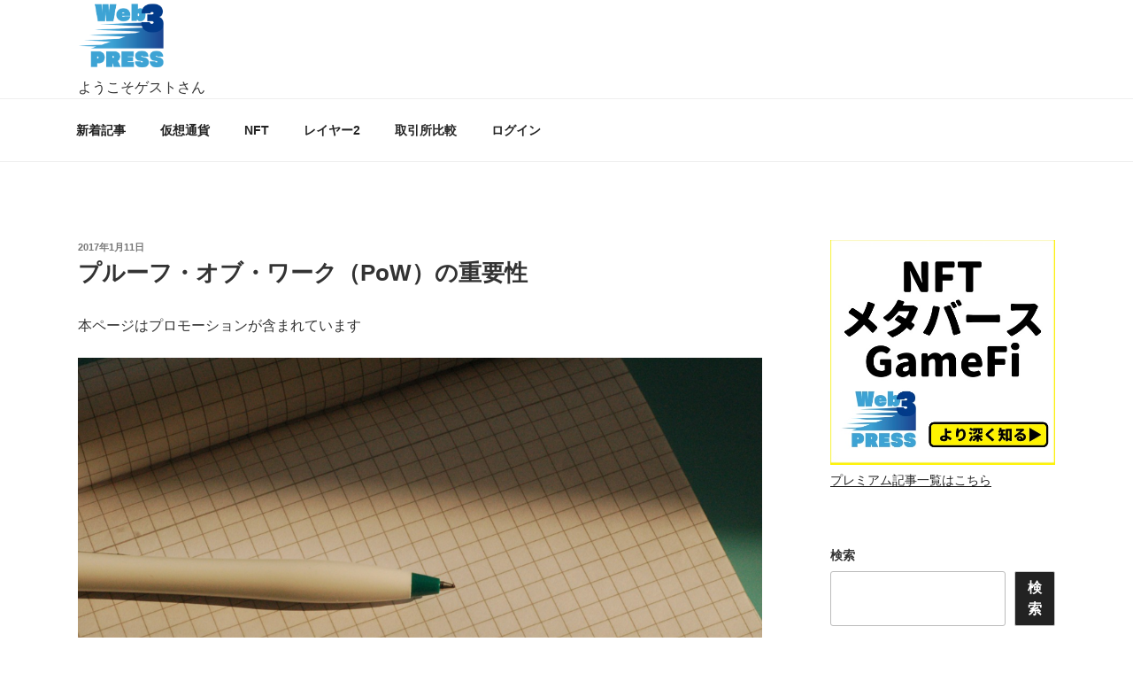

--- FILE ---
content_type: text/html; charset=utf-8
request_url: https://www.google.com/recaptcha/api2/aframe
body_size: 271
content:
<!DOCTYPE HTML><html><head><meta http-equiv="content-type" content="text/html; charset=UTF-8"></head><body><script nonce="SPQM5MZO71JzBRZVKFx7qw">/** Anti-fraud and anti-abuse applications only. See google.com/recaptcha */ try{var clients={'sodar':'https://pagead2.googlesyndication.com/pagead/sodar?'};window.addEventListener("message",function(a){try{if(a.source===window.parent){var b=JSON.parse(a.data);var c=clients[b['id']];if(c){var d=document.createElement('img');d.src=c+b['params']+'&rc='+(localStorage.getItem("rc::a")?sessionStorage.getItem("rc::b"):"");window.document.body.appendChild(d);sessionStorage.setItem("rc::e",parseInt(sessionStorage.getItem("rc::e")||0)+1);localStorage.setItem("rc::h",'1769575222100');}}}catch(b){}});window.parent.postMessage("_grecaptcha_ready", "*");}catch(b){}</script></body></html>